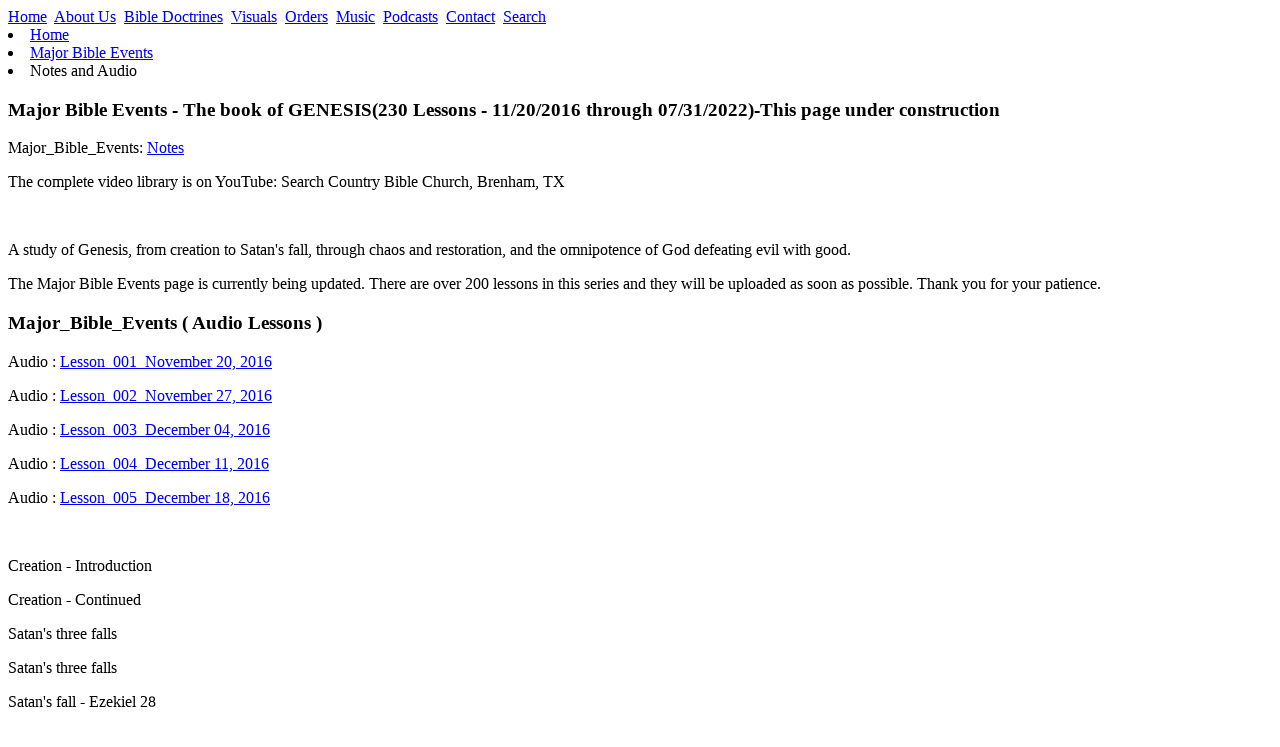

--- FILE ---
content_type: text/html
request_url: https://countrybiblechurch.us/Major_Bible_Events/index.html
body_size: 25971
content:
<!DOCTYPE html PUBLIC "-//W3C//DTD XHTML 1.1//EN" "http://www.w3.org/TR/xhtml11/DTD/xhtml11.dtd">
<html xmlns="http://www.w3.org/1999/xhtml">
<head>
<meta http-equiv="Content-Type" content="text/html; charset=ISO-8859-1" />
<title>Major Bible Events : Country Bible Church - Brenham, TX</title>
<meta name="DESCRIPTION" content="Country Bible Church, Brenham Texas.  For those who are hungry for the Truth from the Word of God.">
<meta name="KEYWORDS" content="Country Bible Church, Brenham Texas, Brenham Churches, Brenham, Mike Smith, Pastor Mike Smith, bible, bible doctrine, berachah church, god, born again, jesus christ, christ, salvation, faith, Thieme, doctrine, savior, word of god, grace, prayer, spirit, holy spirit, freedom, truth, spirituality, scripture, trinity, gospel, lord, heaven, believer, rapture, sin, soul, volition, jehovah, JHWH, ICE, I.C.E., Bible Doctrine, Bible Teaching, Christianity, Bible Truth, Doctrine, Thieme, Colonel Thieme, Robert Thieme, Robert B. Thieme Jr., R.B. Thieme Jr., Pastor Thieme, Berachah, Berachah Church, ICE Method, I.C.E. Method, bible study, online bible study, 1st Kings">
<meta name="webmaster" content="Ron Schultea" />
<meta name="author" content="Pastor Mike Smith" />
<meta name="ICBM" content="30.13533, -96.33000" />
<meta name="DC.title" content="Country Bible Church" romans
	  
<link rel="alternate" type="application/rss+xml"  href="http://www.countrybiblechurch.us/cbcfeed.xml" title="Country Bible Church">
<link rel="icon" href="http://www.countrybiblechurch.us/favicon.ico" type="image/ico" />
<link rel="icon" type="image/vnd.microsoft.icon" href="http://countrybiblechurch.us/favicon.ico">
<link rel="apple-touch-icon" href="http://www.countrybiblechurch.us/apple-touch-icon.png"/>
<link rel="SHORTCUT ICON" href="http://www.countrybiblechurch.us/favicon.ico" />
<link href="../css/v3_5.css" rel="stylesheet" type="text/css" />
<link href="../css/v3print.css" rel="stylesheet" media="print" type="text/css" />
<link media="only screen and (max-device-width: 480px)" href="../css/v3_1_iphone.css" type= "text/css" rel="stylesheet">

<!-- Start : Google Tracking Code -->
<script type="text/javascript">

  var _gaq = _gaq || [];
  _gaq.push(['_setAccount', 'UA-2116089-1']);
  _gaq.push(['_setDomainName', '.countrybiblechurch.us']);
  _gaq.push(['_trackPageview']);

  (function() {
    var ga = document.createElement('script'); ga.type = 'text/javascript'; ga.async = true;
    ga.src = ('https:' == document.location.protocol ? 'https://ssl' : 'http://www') + '.google-analytics.com/ga.js';
    var s = document.getElementsByTagName('script')[0]; s.parentNode.insertBefore(ga, s);
  })();

</script>
<!-- End : Google Tracking Code -->
</head>
<body>

<!-- CountryBibleChurch.us Version 3.5 -->

<div id="wrap">
  <div id="header"></div>
  
  <div id="nav">
  <a href="../index.html">Home</a>&nbsp;
  <a href="../About/index.html">About Us</a>&nbsp;
  <a href="../Doctrines/index.html">Bible Doctrines</a>&nbsp;
  <a href="../Visuals/index.html">Visuals</a>&nbsp;
  <a href="../Orders/index.html">Orders</a>&nbsp;
  <a href="../Music/index.html">Music</a>&nbsp;
   <a href="../Podcasts/index.html">Podcasts</a>&nbsp; 
  <a href="../Contact/index.html">Contact</a>&nbsp; 
  <a href="../Search/index.html">Search</a>&nbsp;  
  </div>
   <!-- Breadcrumbs -->
    <div id="breadcrumbs">
    <li><a href="../index.html">Home</a></li>
		<li><a href="index.html">Major Bible Events</a></li>
			<li>Notes and Audio</li>
    </div>
  <div id="content">
    <div id="contents">
      <div id="lessonbox">
        <div id="lessontopbar">
      <h3>Major Bible Events - The book of GENESIS<span class="dateformat">(230 Lessons - 11/20/2016 through 07/31/2022)-This page under construction</span></h3>
    </div>
    <div id="lessonwest">
		<p><img src="../core/_smallfiletypes/page_word.png" alt="" width="16" height="16" class="imgleft" id="noline" />Major_Bible_Events: <a href="/Major_Bible_Events/Notes/Notes.docx" onclick="javascript: pageTracker._trackPageview('/Notes.docx'); " >Notes</a></p> </p>The complete video library is on YouTube: Search Country Bible Church, Brenham, TX<p>
	      		  
<p>&nbsp;</p>
</div>
        <div id="lessoneast">
          <p>A study of Genesis, from creation to Satan's fall, through chaos and restoration, and the omnipotence of God defeating evil with good. </p>
			<p>The Major Bible Events page is currently being updated. There are over 200 lessons in this series and they will be uploaded as soon as possible. Thank you for your patience. 
          <p></p>
        </div>
	  </div>
      <div id="lessonbox">
        <div id="lessontopbar">
      <h3>Major_Bible_Events <span class=>( Audio Lessons )</span></h3>
    </div>
    <div id="lessonwest">
		
		<p><img src="../core/_smallfiletypes/control_play_blue.png" alt="" width="16" height="16" class="imgleft" id="noline" />Audio : <a href="Audios/0001 + MAJOR BIBLE EVENTS 1, 11-20-16.mp3" onclick="javascript: pageTracker._trackPageview('/Audios/0001 + MAJOR BIBLE EVENTS 1, 11-20-16'); "  >Lesson_001_November 20, 2016</a></p>
		  <p><img src="../core/_smallfiletypes/control_play_blue.png" alt="" width="16" height="16" class="imgleft" id="noline" />Audio : <a href="Audios/0002 + MAJOR BIBLE EVENTS 2, 11-27-16.mp3" onclick="javascript: pageTracker._trackPageview('/Audios/0002 + MAJOR BIBLE EVENTS 2, 11-27-16'); "  >Lesson_002_November 27, 2016</a></p>
	      <p><img src="../core/_smallfiletypes/control_play_blue.png" alt="" width="16" height="16" class="imgleft" id="noline" />Audio : <a href="Audios/0003 + MAJOR BIBLE EVENTS 3, 12-04-16.mp3" onclick="javascript: pageTracker._trackPageview('/Audios/0003 + MAJOR BIBLE EVENTS 3, 12-04-16'); "  >Lesson_003_December 04, 2016</a></p>
		  <p><img src="../core/_smallfiletypes/control_play_blue.png" alt="" width="16" height="16" class="imgleft" id="noline" />Audio : <a href="Audios/0004 + MAJOR BIBLE EVENTS 4, 12-11-16.mp3" onclick="javascript: pageTracker._trackPageview('/Audios/0004 + MAJOR BIBLE EVENTS 4, 12-11-16'); "  >Lesson_004_December 11, 2016</a></p>
		  <p><img src="../core/_smallfiletypes/control_play_blue.png" alt="" width="16" height="16" class="imgleft" id="noline" />Audio : <a href="Audios/0005 + MAJOR BIBLE EVENTS 5, 12-18-16.mp3" onclick="javascript: pageTracker._trackPageview('/Audios/0005 + MAJOR BIBLE EVENTS 5, 12-18-16'); "  >Lesson_005_December 18, 2016</a></p>
		
		
	      
<p>&nbsp;</p>
</div>
        <div id="lessoneast">
			<p>Creation - Introduction </p>
			<p>Creation - Continued </p>
			<p>Satan's three falls </p>
			<p>Satan's three falls </p>
			<p>Satan's fall - Ezekiel 28 </p>
          <p></p>
        </div>
	  </div>
      <div id="lessonbox">
        <div id="lessontopbar">
      <h3>Major_Bible_Events <span class=>( Audio Lessons )</span></h3>
    </div>
    <div id="lessonwest">
		<p><img src="../core/_smallfiletypes/control_play_blue.png" alt="" width="16" height="16" class="imgleft" id="noline" />Audio : <a href="Audios/0006 + MAJOR BIBLE EVENTS 6, 01-08-17.mp3" onclick="javascript: pageTracker._trackPageview('/Audios/0006 + MAJOR BIBLE EVENTS 6, 01-08-17'); "  >Lesson_006_January 08, 2017</a></p>
		<p><img src="../core/_smallfiletypes/control_play_blue.png" alt="" width="16" height="16" class="imgleft" id="noline" />Audio : <a href="Audios/0007 + MAJOR BIBLE EVENTS 7, 01-15-17.mp3" onclick="javascript: pageTracker._trackPageview('/Audios/0007 + MAJOR BIBLE EVENTS 7, 01-15-17'); "  >Lesson_007_January 15, 2017</a></p>
		<p><img src="../core/_smallfiletypes/control_play_blue.png" alt="" width="16" height="16" class="imgleft" id="noline" />Audio : <a href="Audios/0008 + MAJOR BIBLE EVENTS 8, 01-22-17.mp3" onclick="javascript: pageTracker._trackPageview('/Audios/0008 + MAJOR BIBLE EVENTS 8, 01-22-17'); "  >Lesson_008_Currently unavailable</a></p>
		<p><img src="../core/_smallfiletypes/control_play_blue.png" alt="" width="16" height="16" class="imgleft" id="noline" />Audio : <a href="Audios/0009 + MAJOR BIBLE EVENTS 9, 01-29-17.mp3" onclick="javascript: pageTracker._trackPageview('/Audios/0009 + MAJOR BIBLE EVENTS 9, 01-29-17'); "  >Lesson_009_January 29, 2017</a></p>
		<p><img src="../core/_smallfiletypes/control_play_blue.png" alt="" width="16" height="16" class="imgleft" id="noline" />Audio : <a href="Audios/0010 + MAJOR BIBLE EVENTS 10, 02-05-17.mp3" onclick="javascript: pageTracker._trackPageview('/Audios/0010 + MAJOR BIBLE EVENTS 10, 02-05-17'); "  >Lesson_010_Currently unavailable</a></p>
	      
<p>&nbsp;</p>
</div>
        <div id="lessoneast">
			<p>Satan's three falls </p>
			<p>Creation, Chaos Restoration </p>
			<p>lesson 8 not available </p>
			<p>Genesis 3:3-19 </p>
			<p>Man made in the image of God in 3 ways </p>
          <p></p>
        </div>
	  </div>
      <div id="lessonbox">
        <div id="lessontopbar">
      <h3>Major_Bible_Events <span class=>( Audio Lessons )</span></h3>
    </div>
    <div id="lessonwest">
		<p><img src="../core/_smallfiletypes/control_play_blue.png" alt="" width="16" height="16" class="imgleft" id="noline" />Audio : <a href="Audios/0011 + MAJOR BIBLE EVENTS 11, 02-12-17.mp3" onclick="javascript: pageTracker._trackPageview('/Audios/0011 + MAJOR BIBLE EVENTS 11, 02-12-17'); "  >Lesson_011_February 12, 2017</a></p>
		<p><img src="../core/_smallfiletypes/control_play_blue.png" alt="" width="16" height="16" class="imgleft" id="noline" />Audio : <a href="Audios/0012 + MAJOR BIBLE EVENTS 12, 02-19-17.mp3" onclick="javascript: pageTracker._trackPageview('/Audios/0012 + MAJOR BIBLE EVENTS 12, 02-19-17'); "  >Lesson_012_February 19, 2017</a></p>
		<p><img src="../core/_smallfiletypes/control_play_blue.png" alt="" width="16" height="16" class="imgleft" id="noline" />Audio : <a href="Audios/0013 + MAJOR BIBLE EVENTS 13, 02-26-17.mp3" onclick="javascript: pageTracker._trackPageview('/Audios/0013 + MAJOR BIBLE EVENTS 13, 02-26-17'); "  >Lesson_013_February 26, 2017</a></p>
		<p><img src="../core/_smallfiletypes/control_play_blue.png" alt="" width="16" height="16" class="imgleft" id="noline" />Audio : <a href="Audios/0014 + MAJOR BIBLE EVENTS 14, 03-05-17.mp3" onclick="javascript: pageTracker._trackPageview('/Audios/0014 + MAJOR BIBLE EVENTS 14, 03-05-17'); "  >Lesson_014_March 05, 2017</a></p>
		<p><img src="../core/_smallfiletypes/control_play_blue.png" alt="" width="16" height="16" class="imgleft" id="noline" />Audio : <a href="Audios/0015 + MAJOR BIBLE EVENTS 15, 03-12-17.mp3" onclick="javascript: pageTracker._trackPageview('/Audios/0015 + MAJOR BIBLE EVENTS 15, 03-12-17'); "  >Lesson_015_March 12, 2017</a></p>
	      
<p>&nbsp;</p>
</div>
        <div id="lessoneast">
			<p>God's creation is very good. </p>
			<p>Genesis 2:1-4 </p>
			<p>God makes Adam </p>
			<p>The tree of the knowledge of good and evil </p>
			<p>Seven types of death</p>
        </div>
	  </div>
		<div id="lessonbox">
        <div id="lessontopbar">
      <h3>Major_Bible_Events <span class=>( Audio Lessons )</span></h3>
    </div>
    <div id="lessonwest">
		<p><img src="../core/_smallfiletypes/control_play_blue.png" alt="" width="16" height="16" class="imgleft" id="noline" />Audio : <a href="Audios/0016 + MAJOR BIBLE EVENTS 16, 03-19-17.mp3" onclick="javascript: pageTracker._trackPageview('/Audios/0016 + MAJOR BIBLE EVENTS 16 03-19-17'); "  >Lesson_016_March 19, 2017</a></p>
		<p><img src="../core/_smallfiletypes/control_play_blue.png" alt="" width="16" height="16" class="imgleft" id="noline" />Audio : <a href="Audios/0017 + MAJOR BIBLE EVENTS 17, 03-26-17.mp3" onclick="javascript: pageTracker._trackPageview('/Audios/0017 + MAJOR BIBLE EVENTS 17, 03-26-17'); "  >Lesson_017_March 26, 2017</a></p>
		<p><img src="../core/_smallfiletypes/control_play_blue.png" alt="" width="16" height="16" class="imgleft" id="noline" />Audio : <a href="Audios/0018 + MAJOR BIBLE EVENTS 18, 04-02-17.mp3" onclick="javascript: pageTracker._trackPageview('/Audios/0018 + MAJOR BIBLE EVENTS 18, 04-02-17'); "  >Lesson_018_April 02, 2017</a></p>
		<p><img src="../core/_smallfiletypes/control_play_blue.png" alt="" width="16" height="16" class="imgleft" id="noline" />Audio : <a href="Audios/0019 + MAJOR BIBLE EVENTS 19, 04-09-17.mp3" onclick="javascript: pageTracker._trackPageview('/Audios/0019 + MAJOR BIBLE EVENTS 19, 04-09-17'); "  >Lesson_019_April 09, 2017</a></p>
		<p><img src="../core/_smallfiletypes/control_play_blue.png" alt="" width="16" height="16" class="imgleft" id="noline" />Audio : <a href="Audios/0020 + MAJOR BIBLE EVENTS 20, 04-23-17.mp3" onclick="javascript: pageTracker._trackPageview('/Audios/0020 + MAJOR BIBLE EVENTS 20, 04-23-17'); "  >Lesson_020_April 23, 2017</a></p>
	      
<p>&nbsp;</p>
</div>
        <div id="lessoneast">
			<p>God makes the woman </p>
			<p>In-Laws, Married Couples Clinging, a Serpent lying</p>
			<p>The woman believes the Big Lie</p>
			<p>The fig leaf cover up </p>
			<p>The woman passes the buck</p>
        </div>
	  </div>
      <div id="lessonbox">
        <div id="lessontopbar">
      <h3>Major_Bible_Events <span class=>( Audio Lessons )</span></h3>
    </div>
    <div id="lessonwest">
		<p><img src="../core/_smallfiletypes/control_play_blue.png" alt="" width="16" height="16" class="imgleft" id="noline" />Audio : <a href="Audios/0021 + MAJOR BIBLE EVENTS 21, 04-30-17.mp3" onclick="javascript: pageTracker._trackPageview('/Audios/0021 + MAJOR BIBLE EVENTS 21, 04-30-17'); "  >Lesson_021_April 30, 2017</a></p>
		<p><img src="../core/_smallfiletypes/control_play_blue.png" alt="" width="16" height="16" class="imgleft" id="noline" />Audio : <a href="Audios/0022 + MAJOR BIBLE EVENTS 22, 05-07-17.mp3" onclick="javascript: pageTracker._trackPageview('/Audios/0022 + MAJOR BIBLE EVENTS 22, 05-07-17'); "  >Lesson_022_May 07, 2017</a></p>
		<p><img src="../core/_smallfiletypes/control_play_blue.png" alt="" width="16" height="16" class="imgleft" id="noline" />Audio : <a href="Audios/0023 + MAJOR BIBLE EVENTS 23, MOTHERS' DAY, 05-14-17.mp3" onclick="javascript: pageTracker._trackPageview('/Audios/0023 + MAJOR BIBLE EVENTS 23, 05-14-17'); "  >Lesson_023_May 14, 2017</a></p>
		<p><img src="../core/_smallfiletypes/control_play_blue.png" alt="" width="16" height="16" class="imgleft" id="noline" />Audio : <a href="Audios/0024 + MAJOR BIBLE EVENTS 24, 05-21-17.mp3" onclick="javascript: pageTracker._trackPageview('/Audios/0024 + MAJOR BIBLE EVENTS 24, 05-21-17'); "  >Lesson_024_May 21, 2017</a></p>
		<p><img src="../core/_smallfiletypes/control_play_blue.png" alt="" width="16" height="16" class="imgleft" id="noline" />Audio : <a href="Audios/0025 + MAJOR BIBLE EVENTS 25, MEMORIAL DAY, 5-28-17.mp3" onclick="javascript: pageTracker._trackPageview('/Audios/0025 + MAJOR BIBLE EVENTS 25, 5-28-17'); "  >Lesson_025_May 28, 2017</a></p>
	     
<p>&nbsp;</p>
</div>
        <div id="lessoneast">
          <p>The seed of the woman victorious</p>
		  <p>Communion, Importance of the Genesis Creation Account<p>
		  <p>Her Desire & His Rule<p>
		  <p>What happens when husbands submit to their wives?<p>
		  <p>God judges Adam<p>
        </div>
	  </div>
      <div id="lessonbox">
        <div id="lessontopbar">
      <h3>Major_Bible_Events <span class=>( Audio Lessons )</span></h3>
    </div>
    <div id="lessonwest">
	      <p><img src="../core/_smallfiletypes/control_play_blue.png" alt="" width="16" height="16" class="imgleft" id="noline" />Audio : <a href="Audios/0026 + MAJOR BIBLE EVENTS 26, 6-4-17.mp3" onclick="javascript: pageTracker._trackPageview('/Audios/0026 + MAJOR BIBLE EVENTS 26, 6-4-17'); "  >Lesson_026_June 4, 2017</a></p>
	 	  <p><img src="../core/_smallfiletypes/control_play_blue.png" alt="" width="16" height="16" class="imgleft" id="noline" />Audio : <a href="Audios/0027 + MAJOR BIBLE EVENTS 27, 6-18-17.mp3" onclick="javascript: pageTracker._trackPageview('/Audios/0027 + MAJOR BIBLE EVENTS 27, 6-18-17'); "  >Lesson_027_June 18, 2017</a></p>
		  <p><img src="../core/_smallfiletypes/control_play_blue.png" alt="" width="16" height="16" class="imgleft" id="noline" />Audio : <a href="Audios/0028 + MAJOR BIBLE EVENTS 28, 6-25-17.mp3" onclick="javascript: pageTracker._trackPageview('/Audios/0028 + MAJOR BIBLE EVENTS 28, 6-25-17'); "  >Lesson_028_June 25, 2017</a></p>
		  <p><img src="../core/_smallfiletypes/control_play_blue.png" alt="" width="16" height="16" class="imgleft" id="noline" />Audio : <a href="Audios/0029 + MAJOR BIBLE EVENTS 29, 7-9-17.mp3" onclick="javascript: pageTracker._trackPageview('/Audios/0029 + MAJOR BIBLE EVENTS 29, 7-9-17'); "  >Lesson_029_July 9, 2017</a></p>
		  <p><img src="../core/_smallfiletypes/control_play_blue.png" alt="" width="16" height="16" class="imgleft" id="noline" />Audio : <a href="Audios/0030 + MAJOR BIBLE EVENTS 30, 7-16-17.mp3" onclick="javascript: pageTracker._trackPageview('/Audios/0030 + MAJOR BIBLE EVENTS 30, 7-16-17'); "  >Lesson_030_July 16, 2017</a></p>
<p>&nbsp;</p>
</div>
        <div id="lessoneast">
          <p>Death, Life & Clothes of Righteousness</p>
		  <p>Original Punishment Lingers<p>
		  <p>Husbands, Wives and the Fall<p>
		  <p>Tree of Life acting Independently of God<p>
		  <p>Abel's brother, Cain was a jerk.<p>
        </div>
	  </div>
      <div id="lessonbox">
        <div id="lessontopbar">
      <h3>Major_Bible_Events <span class=>( Audio Lessons )</span></h3>
    </div>
    <div id="lessonwest">
	      <p><img src="../core/_smallfiletypes/control_play_blue.png" alt="" width="16" height="16" class="imgleft" id="noline" />Audio : <a href="Audios/0031 + MAJOR BIBLE EVENTS 31, 7-23-17.mp3" onclick="javascript: pageTracker._trackPageview('/Audios/0031 + MAJOR BIBLE EVENTS 31, 7-23-17'); "  >Lesson_031_July 23, 2017</a></p>
		<p><img src="../core/_smallfiletypes/control_play_blue.png" alt="" width="16" height="16" class="imgleft" id="noline" />Audio : <a href="Audios/0032 + MAJOR BIBLE EVENTS 32, 7-30-17.mp3" onclick="javascript: pageTracker._trackPageview('/Audios/0032 + MAJOR BIBLE EVENTS 32, 7-30-17'); "  >Lesson_032_July 30, 2017</a></p>
		<p><img src="../core/_smallfiletypes/control_play_blue.png" alt="" width="16" height="16" class="imgleft" id="noline" />Audio : <a href="Audios/0033 + MAJOR BIBLE EVENTS 33, 8-06-17.mp3" onclick="javascript: pageTracker._trackPageview('/Audios/0033 + MAJOR BIBLE EVENTS 33, 8-06-17'); "  >Lesson_033_August 6, 2017</a></p>
		<p><img src="../core/_smallfiletypes/control_play_blue.png" alt="" width="16" height="16" class="imgleft" id="noline" />Audio : <a href="Audios/0034 + MAJOR BIBLE EVENTS 34, 8-13-17.mp3" onclick="javascript: pageTracker._trackPageview('/Audios/0034 + MAJOR BIBLE EVENTS 34, 8-13-17'); "  >Lesson_034_August 13, 2017</a></p>
		<p><img src="../core/_smallfiletypes/control_play_blue.png" alt="" width="16" height="16" class="imgleft" id="noline" />Audio : <a href="Audios/0035 + MAJOR BIBLE EVENTS 35, 8-20-17.mp3" onclick="javascript: pageTracker._trackPageview('/Audios/0035 + MAJOR BIBLE EVENTS 35, 8-20-17'); "  >Lesson_035_August 20, 2017</a></p>
<p>&nbsp;</p>
</div>
        <div id="lessoneast">
          <p>We choose whether to be angry or humble.</p>
		  <p>Murder, Defiance and Condemnation<p>
		  <p>God's punishment for Cain<p>
		  <p>Confederate Monuments Removed: Cain's Lineage<p>
		  <p>
        </div>
	  </div>
      <div id="lessonbox">
        <div id="lessontopbar">
      <h3>Major_Bible_Events <span class=>( Audio Lessons )</span></h3>
    </div>
    <div id="lessonwest">
	      <p><img src="../core/_smallfiletypes/control_play_blue.png" alt="" width="16" height="16" class="imgleft" id="noline" />Audio : <a href="Audios/0036 + MAJOR BIBLE EVENTS 36, 9-10-17.mp3" onclick="javascript: pageTracker._trackPageview('/Audios/0036 + MAJOR BIBLE EVENTS 36, 9-10-17'); "  >Lesson_036_September 10, 2017</a></p>
		  <p><img src="../core/_smallfiletypes/control_play_blue.png" alt="" width="16" height="16" class="imgleft" id="noline" />Audio : <a href="Audios/0037 + MAJOR BIBLE EVENTS 37, 9-17-17.mp3" onclick="javascript: pageTracker._trackPageview('/Audios/0037 + MAJOR BIBLE EVENTS 37, 9-17-17'); "  >Lesson_037_September 17, 2017</a></p>
		  <p><img src="../core/_smallfiletypes/control_play_blue.png" alt="" width="16" height="16" class="imgleft" id="noline" />Audio : <a href="Audios/0038 + MAJOR BIBLE EVENTS 38, 9-24-17.mp3" onclick="javascript: pageTracker._trackPageview('/Audios/0038 + MAJOR BIBLE EVENTS 38, 9-24-17'); "  >Lesson_038_September 24, 2017</a></p>
		  <p><img src="../core/_smallfiletypes/control_play_blue.png" alt="" width="16" height="16" class="imgleft" id="noline" />Audio : <a href="Audios/0039 + MAJOR BIBLE EVENTS 39, 10-1-17.mp3" onclick="javascript: pageTracker._trackPageview('/Audios/0039 + MAJOR BIBLE EVENTS 39, 10-1-17'); "  >Lesson_039_October 1, 2017</a></p>
		  <p><img src="../core/_smallfiletypes/control_play_blue.png" alt="" width="16" height="16" class="imgleft" id="noline" />Audio : <a href="Audios/0040 + MAJOR BIBLE EVENTS 40, 10-8-17.mp3" onclick="javascript: pageTracker._trackPageview('/Audios/0040 + MAJOR BIBLE EVENTS 40, 10-8-17'); "  >Lesson_040_October 8, 2017</a></p>
<p>&nbsp;</p>
</div>
        <div id="lessoneast">
          <p>Image of God - Three Types<p>
		  <p>Parents' Commitment; Constitution Day<p>
		  <p>Who's on the 'Who's Who List'?<p>
		  <p>NFL Fiasco; Noah<p>
		  <p>Angelic Infiltration Threatens God's Plan<p>
		  
        </div>
	  </div>
      <div id="lessonbox">
        <div id="lessontopbar">
      <h3>Major_Bible_Events <span class=>( Audio Lessons )</span></h3>
    </div>
    <div id="lessonwest">
	      <p><img src="../core/_smallfiletypes/control_play_blue.png" alt="" width="16" height="16" class="imgleft" id="noline" />Audio : <a href="Audios/0041 + MAJOR BIBLE EVENTS 41, 10-15-17.mp3" onclick="javascript: pageTracker._trackPageview('/Audios/0041 + MAJOR BIBLE EVENTS 41, 10-15-17'); "  >Lesson_041_October 15, 2017</a></p>
		  <p><img src="../core/_smallfiletypes/control_play_blue.png" alt="" width="16" height="16" class="imgleft" id="noline" />Audio : <a href="Audios/0042 + MAJOR BIBLE EVENTS 42, 10-22-17.mp3" onclick="javascript: pageTracker._trackPageview('/Audios/0042 + MAJOR BIBLE EVENTS 42, 10-22-17'); "  >Lesson_042_October 22, 2017</a></p>
		  <p><img src="../core/_smallfiletypes/control_play_blue.png" alt="" width="16" height="16" class="imgleft" id="noline" />Audio : <a href="Audios/0043 + MAJOR BIBLE EVENTS 43, 10-29-17.mp3" onclick="javascript: pageTracker._trackPageview('/Audios/0043 + MAJOR BIBLE EVENTS 43, 10-29-17'); "  >Lesson_043_October 29, 2017</a></p>
		  <p><img src="../core/_smallfiletypes/control_play_blue.png" alt="" width="16" height="16" class="imgleft" id="noline" />Audio : <a href="Audios/0044 + MAJOR BIBLE EVENTS 44, 11-12-17.mp3" onclick="javascript: pageTracker._trackPageview('/Audios/0044 + MAJOR BIBLE EVENTS 44, 11-12-17'); "  >Lesson_044_November 12, 2017</a></p>
		  <p><img src="../core/_smallfiletypes/control_play_blue.png" alt="" width="16" height="16" class="imgleft" id="noline" />Audio : <a href="Audios/0045 + MAJOR BIBLE EVENTS 45, 11-26-17.mp3" onclick="javascript: pageTracker._trackPageview('/Audios/0045 + MAJOR BIBLE EVENTS 45, 11-26-17'); "  >Lesson_045_November 26, 2017</a></p>
<p>&nbsp;</p>
<p>&nbsp;</p>
</div>
        <div id="lessoneast">
			<p>The Nephelim and Judgment<p>
			<p>God detroys the earth, leaving only Noah & his family.<p>
			<p>Noah's flood in detail.<p>
			<p>The Worldwide Flood<p>
			<p>What happened to the flood victims?<p>
          </div>
	  </div>
      <div id="lessonbox">
		 <div id="lessontopbar">
      <h3>Major_Bible_Events <span class=>( Audio Lessons )</span></h3>
        
    <div id="lessonwest">
	      <p><img src="../core/_smallfiletypes/control_play_blue.png" alt="" width="16" height="16" class="imgleft" id="noline" />Audio : <a href="Audios/0046 + MAJOR BIBLE EVENTS 46, 12-3-17.mp3" onclick="javascript: pageTracker._trackPageview('/Audios/0046 + MAJOR BIBLE EVENTS 46, 12-3-17'); "  >Lesson_046_December 3, 2017</a></p>
		  <p><img src="../core/_smallfiletypes/control_play_blue.png" alt="" width="16" height="16" class="imgleft" id="noline" />Audio : <a href="Audios/0047 + MAJOR BIBLE EVENTS 47, 12-10-17.mp3" onclick="javascript: pageTracker._trackPageview('/Audios/0047 + MAJOR BIBLE EVENTS 47, 12-10-17'); "  >Lesson_047_December 10, 2017</a></p>
		  <p><img src="../core/_smallfiletypes/control_play_blue.png" alt="" width="16" height="16" class="imgleft" id="noline" />Audio : <a href="Audios/0048 + MAJOR BIBLE EVENTS 48, 12-17-17.mp3" onclick="javascript: pageTracker._trackPageview('/Audios/0048 + MAJOR BIBLE EVENTS 48, 12-17-17'); "  >Lesson_048_December 17, 2017</a></p>
		  <p><img src="../core/_smallfiletypes/control_play_blue.png" alt="" width="16" height="16" class="imgleft" id="noline" />Audio : <a href="Audios/0049 + MAJOR BIBLE EVENTS 49, 1-7-18.mp3" onclick="javascript: pageTracker._trackPageview('/Audios/0049 + MAJOR BIBLE EVENTS 49, 1-7-18'); "  >Lesson_049_January 7, 2018</a></p>
		  <p><img src="../core/_smallfiletypes/control_play_blue.png" alt="" width="16" height="16" class="imgleft" id="noline" />Audio : <a href="Audios/0050 + MAJOR BIBLE EVENTS 50, 1-14-18.mp3" onclick="javascript: pageTracker._trackPageview('/Audios/0050 + MAJOR BIBLE EVENTS 50, 1-14-18'); "  >Lesson_050_January 14, 2018</a></p>
<p>&nbsp;</p>
</div>
        <div id="lessoneast">
          <p>Over a year in Noah's Ark<p>
		  <p>God's faithfulness to Noah<p>
		  <p>The changes on earth after the flood<p>
		  <p>Gird up your mind for action.<p>
		  <p>All about capital punishment<p>
        </div>
	  </div>
      <div class="clear"></div>
      <div id="pagetitle1"><a href="#" target="_top">Back To Top</a></div>
    </div>
    <!-- Start Space Holder : Do Not Delete -->
    &nbsp;&nbsp;&nbsp;&nbsp;
    <!-- End : Space Holder -->
</div>
  
  <div id="footer">
    <p>Country Bible Church, Brenham Texas</p>
    <p>&copy; 2002-2025 / All Rights Reserved</p>
  </div>
</div>
</body>
</html>
